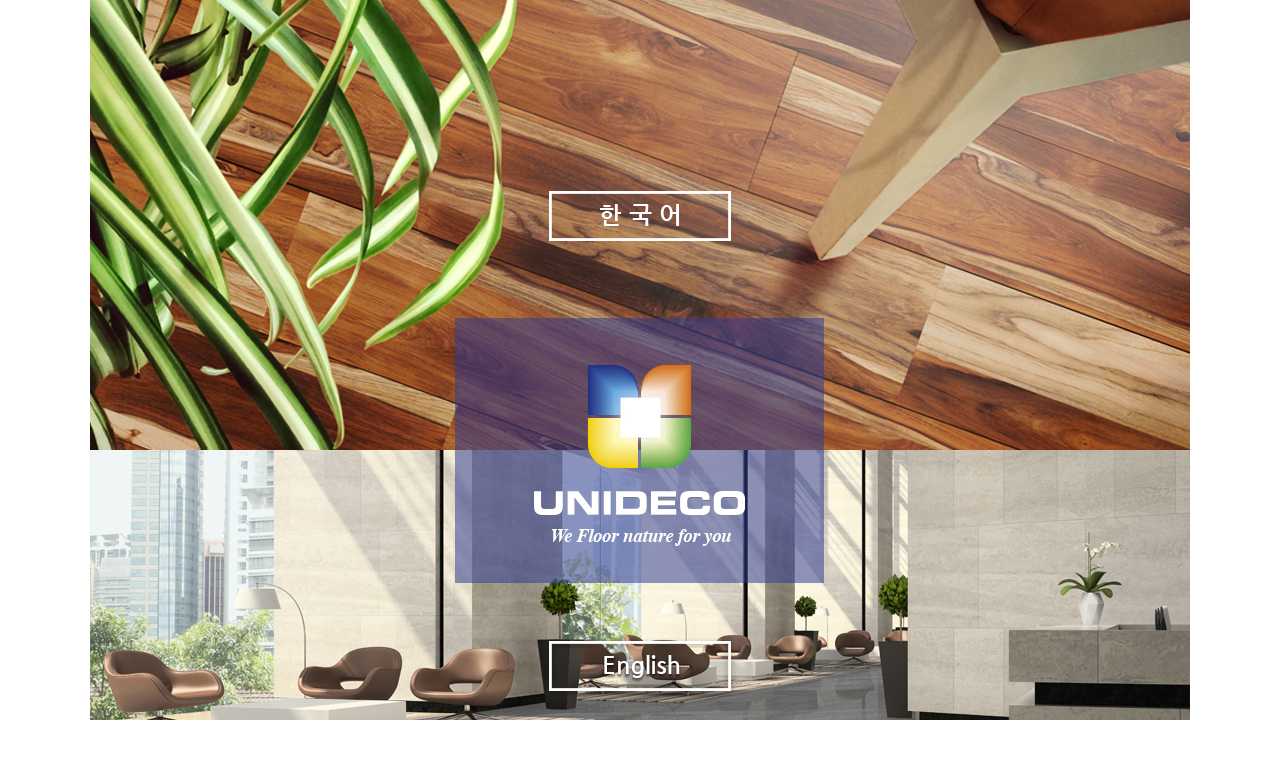

--- FILE ---
content_type: text/html
request_url: http://unideco.inday.co.kr/
body_size: 3297
content:
<!doctype html>
<html lang="ko">
 <head>
<meta http-equiv="content-type" content="text/html; charset=utf-8">
<meta http-equiv="X-UA-Compatible" content="IE=edge,chrome=1">
<meta name="format-detection" content="telephone=no">
<title>(주) 케이디에프 :: 유니데코</title>
<meta name="author" content="케이디에프" />
<meta name="keywords" content="케이디에프" />
<meta name="description" content="바닥재 전문기업 KDF의 UNIDECO 데코타일 유니데코 타일을 세계 최고의 바닥재 전문 브랜드로 만들어 나아가겠습니다."/>
<meta property="og:type" content="website">
<meta property="og:title" content="(주) 케이디에프 :: 유니데코">
<meta property="og:description" content="바닥재 전문기업 KDF의 UNIDECO 데코타일 유니데코 타일을 세계 최고의 바닥재 전문 브랜드로 만들어 나아가겠습니다.">
<meta property="og:image" content="">
<meta property="og:url" content="http://www.ikdf.co.kr/">
<!-- 추가 -->
  <meta name="twitter:card" content="summary">
  <meta name="twitter:title" content="(주) 케이디에프 :: 유니데코">
  <meta name="twitter:url" content="http://www.ikdf.co.kr/">
  <meta name="twitter:image" content="">
  <meta name="twitter:description" content="바닥재 전문기업 KDF의 UNIDECO 데코타일 유니데코 타일을 세계 최고의 바닥재 전문 브랜드로 만들어 나아가겠습니다.">

<link rel="stylesheet" href="home/css/common.css" media="all">
<link rel="stylesheet" href="home/css/layout.css" media="all">
<script type="text/javascript" src="home/js/jquery-1.8.2.min.js"></script>
<script type="text/javascript" src="home/js/inday-0.0.1.js"></script>
<script type="text/javascript" src="home/js/jquery.bxslider.js"></script>
<!-- Global site tag (gtag.js) - Google Analytics -->
<script async src="https://www.googletagmanager.com/gtag/js?id=UA-169617964-1"></script>
<script>
  window.dataLayer = window.dataLayer || [];
  function gtag(){dataLayer.push(arguments);}
  gtag('js', new Date());

  gtag('config', 'UA-169617964-1');
</script>
</head>
<body>
<style>
.intro_box{position: relative;}
.intro_box .intro_link{position: absolute;top: 185px;width: 100%;text-align: center;}
.intro_box .intro_link a{display: block;margin: 0 auto;width: 194px;height: 62px;background-repeat: no-repeat;background-position: 0 0;}
.intro_box .intro_link1 a{background-image: url('home/img/intro1_link1.png');transition: all 0.3s;-webkit-transition: all 0.3s;}
.intro_box .intro_link2 a{background-image: url('home/img/intro2_link1.png');transition: all 0.3s;-webkit-transition: all 0.3s;}
.intro_box .intro_link1 a:hover{background-image: url('home/img/intro1_link1_1.png');transition: all 0.3s;-webkit-transition: all 0.3s;}
.intro_box .intro_link2 a:hover{background-image: url('home/img/intro2_link1_1.png');transition: all 0.3s;-webkit-transition: all 0.3s;}

</style>
<div id="intro">
    <div class="container tac">
		<div class="intro_box">
			<div class="intro_link intro_link1"><a href="/home/"></a></div>
	        <img src="home/img/intro1.jpg" alt="">
		</div>
		<div class="intro_box">
			<div class="intro_link intro_link2"><a href="/english/"></a></div>
	        <img src="home/img/intro2.jpg" alt="">
		</div>
    </div>
</div>




</body>
</html>


--- FILE ---
content_type: text/css
request_url: http://unideco.inday.co.kr/home/css/common.css
body_size: 4361
content:
@charset "utf-8";
/* Common */
body,div,dl,dt,dd,ul,ol,li,h1,h2,h3,h4,h5,form,fieldset,p,button,pre{margin:0;padding:0;font-size: 12px;color: #333;font-family: '맑은 고딕';line-height: 150%;font-weight:normal;}
td,th{padding: 0;font-family: '맑은 고딕', sans-serif;font-weight:normal;font-size: 12px;color: #333;}
a{color: inherit;font-size: inherit;font-weight: inherit;}
body{height:100%;position:relative;overflow-y: scroll;*word-break:break-all;-ms-word-break:break-all}
img,fieldset,iframe{border:0 none}
li{list-style:none}
input,select,button,textarea{padding: 0;border: 1px solid #ddd;font-family: '맑은 고딕';vertical-align:middle}
img{vertical-align:top}
.sub_box img{max-width: 100%;max-height: 100%;}
em,address{font-style:normal}
label,button{cursor:pointer}
button{margin:0;padding:0}
a{text-decoration:none}
button *{position:relative}
button img{left:-3px;*left:auto;}
button{background:none;border:none;}
html:first-child select{height:20px;padding-right:6px}
option{padding-right:6px}
legend{*width:0}
table{width: 100%;border-collapse:collapse;border-spacing:0}
pre{white-space: pre-line;}
span{line-height: 100%;}

/* popup Layer */
.syspop{z-index: 1200;position: absolute;background-color: #fff;border: 1px solid #ccc}
.l-cont{width: 300px;word-break: break-all}
.l-footer{position: absolute;bottom: 5px;right: 10px;text-align: right}
.l-footer span{cursor: pointer}

/* position */
.por{position: relative;}
.poa{position: absolute;}
.pof{position: fixed;}

.imgz{width: 100%;}

.btn_img{cursor: pointer;border: none;}
.bdn{border: none;}
.cup{cursor: pointer;}

.fwb{font-weight: bold;}

.vam{vertical-align: middle;}

/* text */
.tov{width: 100%;text-overflow: ellipsis;overflow: hidden;white-space: nowrap;}
.tal{text-align: left;}
.tac{text-align:center;}
.tar{text-align: right;}

/* padding */
.pt0{padding-top: 0;}
.pt5{padding-top: 5px;}
.pt10{padding-top: 10px;}
.pt15{padding-top: 15px;}
.pt20{padding-top: 20px;}
.pt30{padding-top: 30px;}
.pt40{padding-top: 40px;}
.pt50{padding-top: 50px;}
.pt60{padding-top: 60px;}
.pt70{padding-top: 70px;}

.pb0{padding-bottom: 0;}
.pb5{padding-bottom: 5px;}
.pb10{padding-bottom: 10px;}
.pb15{padding-bottom: 15px;}
.pb20{padding-bottom: 20px;}
.pb30{padding-bottom: 30px;}
.pb40{padding-bottom: 40px;}
.pb50{padding-bottom: 50px;}
.pb60{padding-bottom: 60px;}
.pb70{padding-bottom: 70px;}
.pb80{padding-bottom: 80px;}
.pb90{padding-bottom: 90px;}
.pb100{padding-bottom: 100px;}
.pb150{padding-bottom: 150px;}

.mt50{margin-top: 50px;}

.mb5{margin-bottom: 5px;}
.mb10{margin-bottom: 10px;}
.mb15{margin-bottom: 15px;}
.mb20{margin-bottom: 20px;}
.mb30{margin-bottom: 30px;}
.mb40{margin-bottom: 40px;}
.mb50{margin-bottom: 50px;}
.mb60{margin-bottom: 60px;}
.mb70{margin-bottom: 70px;}

/* display */
.dn{display: none;}
.dib{display: inline-block;}
.db{display: block;}

.ti{text-indent: -999em;}

/* float */
.fl{float: left;}
.fr{float: right;}
.flUl li{float: left;}
.flUl:after{content: "";display: block;clear: both;}
.cb:after{content: "";display: block;clear: both;}

/* pageNum */
.pageNum{text-align: center;padding: 50px 0 20px;font-family: '맑은 고딕';}
.pageNum a{display: inline-block;width: 25px;height: 25px;border: 1px solid #b1b1b1;line-height: 25px;text-align: center;color: #666;cursor: pointer;}
.pageNum a.activ{color: #fff;font-weight: bold;border: 1px solid #46465f;background-color: #767682;}
.pageNum a.page{color: #888;}

.bd_s_box{margin-bottom:10px;text-align: center;}
.bd_s_box select{width: 109px;height: 30px;border: 1px solid #ccc;}
.bd_s_box input.bd_s_inp{width: 250px;height: 28px;border: 1px solid #ccc;}
.bd_s_box input.bdSearchInp2{width: 200px;height: 30px;border: 1px solid #ccc;}
.bd_s_box .bd_s_inp_box{display: inline-block;width: 150px;height: 28px;border: 1px solid #ccc;}

.bx-wrapper{position: relative;}
.bx-wrapper .bx-controls{position: absolute;}

/* board pass */
.box-message{padding: 50px 0;border: 1px solid #ddd;background-color: #f7f7f7;text-align: center;}
.box-message .default{width: 250px;height: 28px;margin-top: 15px;border: 1px solid #ccc;}
.box-message .btn_img{margin-top: 15px;}

.dt{display: table;width: 100%;height: 100%;}
.dtc{display: table-cell;vertical-align: middle;}


--- FILE ---
content_type: text/css
request_url: http://unideco.inday.co.kr/home/css/layout.css
body_size: 19780
content:

@charset "utf-8";

#wrap{position: relative;min-width: 1100px;}
.container{width: 1100px;margin: 0 auto;}
img{max-width: 100%;}

.t_menu{padding-top: 10px;}
.t_s_box{margin-left: 45px;border: 1px solid #e2e2e2;}
.t_s_box select{width: 70px;height: 33px;border: none;}
.t_s_box .t_s_inp{width: 105px;height: 33px;border: none;}
.t_menu_ul{padding-top: 20px;}
.t_menu_ul li{height: 12px;margin-left: 10px;padding-left: 10px;border-left: 1px solid #858585;}
.t_menu_ul li:first-child{margin-left: 0;padding-left: 0;border-left: none;}

.menu_box{position: relative;padding: 10px 0 15px;}
.gnb{padding-top: 20px;}
.gnb ul li{width: 164px;height: 18px;border-left: 1px solid #e0e0e0;text-align: center;}
.gnb ul li:first-child{border-left: none;}

.gnb_s_box{display: none;position: absolute;z-index: 10;width: 100%;}
.gnb_s_box.db{display: block;}
.gnb_s_box .container{border: 1px solid #e0e0e0;background-color: #fff; background-position: 0 0; background-repeat: no-repeat;}
.gnb_s_box .container .ul_box{padding-left: 270px;}
.gnb_s_box .container .ul_box ul{width: 164px;min-height: 281px;}
.gnb_s_box .container .ul_box ul:hover{background-color: #f7f7f7;}
.gnb_s_box .container .ul_box ul li{height: 25px;padding-top: 10px;}
.gnb_s_box .container .ul_box ul li a{display: block;height: 16px;background-repeat: no-repeat;background-position: 50% 0;text-indent: -999em;}
.gnb_s_box .container .ul_box ul li:hover{background-color: #4150aa;}
.gnb_s_box .container .ul_box ul li:hover a{background-position: 50% -16px;}
.gnb_s_box .container .ul_box ul.ul1 li.li1 a{background-image: url(../img/gnb_s1_1.png);}
.gnb_s_box .container .ul_box ul.ul1 li.li2 a{background-image: url(../img/gnb_s1_2.png);}
.gnb_s_box .container .ul_box ul.ul1 li.li3 a{background-image: url(../img/gnb_s1_3.png);}
.gnb_s_box .container .ul_box ul.ul1 li.li4 a{background-image: url(../img/gnb_s1_4.png);}

.gnb_s_box .container .ul_box ul.ul2 li.li1 a{background-image: url(../img/gnb_s2_1.png);}
.gnb_s_box .container .ul_box ul.ul2 li.li2 a{background-image: url(../img/gnb_s2_2.png);}
.gnb_s_box .container .ul_box ul.ul2 li.li3 a{background-image: url(../img/gnb_s2_3.png);}
.gnb_s_box .container .ul_box ul.ul2 li.li4 a{background-image: url(../img/gnb_s2_4.png);}
.gnb_s_box .container .ul_box ul.ul2 li.li5 a{background-image: url(../img/gnb_s2_5.png);}
.gnb_s_box .container .ul_box ul.ul2 li.li6 a{background-image: url(../img/gnb_s2_6.png);}
.gnb_s_box .container .ul_box ul.ul2 li.li7 a{background-image: url(../img/gnb_s2_7.png);}
.gnb_s_box .container .ul_box ul.ul2 li.li8 a{background-image: url(../img/gnb_s2_8.png);}

.gnb_s_box .container .ul_box ul.ul3 li.li1 a{background-image: url(../img/gnb_s3_1.png);}
.gnb_s_box .container .ul_box ul.ul3 li.li2 a{background-image: url(../img/gnb_s3_2.png);}
.gnb_s_box .container .ul_box ul.ul3 li.li3 a{background-image: url(../img/gnb_s3_3.png);}

.gnb_s_box .container .ul_box ul.ul4 li.li1 a{background-image: url(../img/gnb_s4_1.png);}
.gnb_s_box .container .ul_box ul.ul4 li.li2 a{background-image: url(../img/gnb_s4_2.png);}
.gnb_s_box .container .ul_box ul.ul4 li.li3 a{background-image: url(../img/gnb_s4_3.png);}
.gnb_s_box .container .ul_box ul.ul4 li.li4 a{background-image: url(../img/gnb_s4_4.png);}

.gnb_s_box .container .ul_box ul.ul5 li.li1 a{background-image: url(../img/gnb_s5_1.png);}
.gnb_s_box .container .ul_box ul.ul5 li.li2 a{background-image: url(../img/gnb_s5_2.png);}
.gnb_s_box .container .ul_box ul.ul5 li.li3 a{background-image: url(../img/gnb_s5_3.png);}
.gnb_s_box .container .ul_box ul.ul5 li.li4 a{background-image: url(../img/gnb_s5_4.png);}
.gnb_s_box .container .ul_box ul.ul5 li.li5 a{background-image: url(../img/gnb_s5_5.png);}

.sub_top{height: 300px;background-image: url('../img/sub_top1.jpg');background-position: 50% 0;background-repeat: no-repeat;}
.sub_top1{background-image: url('../img/sub_top1.jpg');}
.sub_top2{background-image: url('../img/sub_top2.jpg');}
.sub_top3{background-image: url('../img/sub_top3.jpg');}
.sub_top4{background-image: url('../img/sub_top4.jpg');}
.sub_top5{background-image: url('../img/sub_top5.jpg');}
.sub_top6{background-image: url('../img/sub_top6.jpg');}

.lnb_box{width: 209px;background: url('../img/lnb_t_bg.jpg') no-repeat;}
.lnb_box .lnb{display: none;}
.lnb_box .lnb.db{display: block;}
.lnb_box .lnb .lnb_t{height: 54px;border-bottom: 1px solid #ddd;padding: 47px 0 48px 18px;}
.lnb_box .lnb ul.lnb_ul li.li{min-height: 29px;padding: 13px 0 0 23px;border-bottom: 1px solid #ddd;}
.lnb_box .lnb ul.lnb_ul li.li.activ{background: #f7f7f7 url('../img/lnb_li_bg.jpg') no-repeat;}
.lnb_box .lnb ul.lnb_ul li.li a.lnb_a{display: block;width: 105px;height: 16px;padding-bottom: 13px;background-repeat: no-repeat;background-position: 0 0;text-indent: -9999px;}
.lnb_box .lnb ul.lnb_ul li.li.activ a.lnb_a{background-position: 0 -16px;}

.lnb_box .lnb.lnb1 ul.lnb_ul li.li1 a.lnb_a{background-image: url('../img/lnb1_1.png');}
.lnb_box .lnb.lnb1 ul.lnb_ul li.li2 a.lnb_a{background-image: url('../img/lnb1_2.png');}
.lnb_box .lnb.lnb1 ul.lnb_ul li.li3 a.lnb_a{background-image: url('../img/lnb1_3.png');}
.lnb_box .lnb.lnb1 ul.lnb_ul li.li4 a.lnb_a{background-image: url('../img/lnb1_4.png');}

.lnb_box .lnb.lnb2 ul.lnb_ul li.li1 a.lnb_a{background-image: url('../img/lnb2_1.png');}
.lnb_box .lnb.lnb2 ul.lnb_ul li.li2 a.lnb_a{background-image: url('../img/lnb2_2.png');}
.lnb_box .lnb.lnb2 ul.lnb_ul li.li3 a.lnb_a{background-image: url('../img/lnb2_3.png');}
.lnb_box .lnb.lnb2 ul.lnb_ul li.li4 a.lnb_a{background-image: url('../img/lnb2_4.png');}
.lnb_box .lnb.lnb2 ul.lnb_ul li.li5 a.lnb_a{background-image: url('../img/lnb2_5.png');}
.lnb_box .lnb.lnb2 ul.lnb_ul li.li6 a.lnb_a{background-image: url('../img/lnb2_6.png');}
.lnb_box .lnb.lnb2 ul.lnb_ul li.li7 a.lnb_a{background-image: url('../img/lnb2_7.png');}
.lnb_box .lnb.lnb2 ul.lnb_ul li.li8 a.lnb_a{background-image: url('../img/lnb2_8.png');}

.lnb_box .lnb ul.lnb_ul li.li ul{display: none;margin-left: -5px;}
.lnb_box .lnb ul.lnb_ul li.li.activ ul{display: block;}
.lnb_box .lnb ul.lnb_ul li.li ul li{margin-bottom: 10px;background-position: 0 0;background-repeat: no-repeat;}
.lnb_box .lnb ul.lnb_ul li.li ul li.activ{background-position: 0 -14px;}
.lnb_box .lnb ul.lnb_ul li.li ul li a{display: block;color: #888;}
.lnb_box .lnb ul.lnb_ul li.li ul li.activ a{color: #2a388f;}
/*
.lnb_box .lnb.lnb2 ul.lnb_ul li.li7 ul li.s_li1{background-image: url('../img/lnb2_7_1.png');}
.lnb_box .lnb.lnb2 ul.lnb_ul li.li7 ul li.s_li2{background-image: url('../img/lnb2_7_2.png');}
.lnb_box .lnb.lnb2 ul.lnb_ul li.li7 ul li.s_li3{background-image: url('../img/lnb2_7_3.png');}
.lnb_box .lnb.lnb2 ul.lnb_ul li.li7 ul li.s_li4{background-image: url('../img/lnb2_7_4.png');}

.lnb_box .lnb.lnb2 ul.lnb_ul li.li8 ul li.s_li1{background-image: url('../img/lnb2_8_1.png');}
.lnb_box .lnb.lnb2 ul.lnb_ul li.li8 ul li.s_li2{background-image: url('../img/lnb2_8_2.png');}
.lnb_box .lnb.lnb2 ul.lnb_ul li.li8 ul li.s_li3{background-image: url('../img/lnb2_8_3.png');}
.lnb_box .lnb.lnb2 ul.lnb_ul li.li8 ul li.s_li4{background-image: url('../img/lnb2_8_4.png');}
.lnb_box .lnb.lnb2 ul.lnb_ul li.li8 ul li.s_li5{background-image: url('../img/lnb2_8_5.png');}
.lnb_box .lnb.lnb2 ul.lnb_ul li.li8 ul li.s_li6{background-image: url('../img/lnb2_8_6.png');}
.lnb_box .lnb.lnb2 ul.lnb_ul li.li8 ul li.s_li7{background-image: url('../img/lnb2_8_7.png');}
*/

.lnb_box .lnb.lnb3 ul.lnb_ul li.li1 a.lnb_a{background-image: url('../img/lnb3_1.png');}
.lnb_box .lnb.lnb3 ul.lnb_ul li.li2 a.lnb_a{background-image: url('../img/lnb3_2.png');}
.lnb_box .lnb.lnb3 ul.lnb_ul li.li3 a.lnb_a{background-image: url('../img/lnb3_3.png');}

.lnb_box .lnb.lnb4 ul.lnb_ul li.li1 a.lnb_a{background-image: url('../img/lnb4_1.png');}
.lnb_box .lnb.lnb4 ul.lnb_ul li.li2 a.lnb_a{background-image: url('../img/lnb4_2.png');}
.lnb_box .lnb.lnb4 ul.lnb_ul li.li3 a.lnb_a{background-image: url('../img/lnb4_3.png');}
.lnb_box .lnb.lnb4 ul.lnb_ul li.li4 a.lnb_a{background-image: url('../img/lnb4_4.png');}

.lnb_box .lnb.lnb5 ul.lnb_ul li.li1 a.lnb_a{background-image: url('../img/lnb5_1.png');}
.lnb_box .lnb.lnb5 ul.lnb_ul li.li2 a.lnb_a{background-image: url('../img/lnb5_2.png');}
.lnb_box .lnb.lnb5 ul.lnb_ul li.li3 a.lnb_a{background-image: url('../img/lnb5_3.png');}
.lnb_box .lnb.lnb5 ul.lnb_ul li.li4 a.lnb_a{background-image: url('../img/lnb5_4.png');}
.lnb_box .lnb.lnb5 ul.lnb_ul li.li5 a.lnb_a{background-image: url('../img/lnb5_5.png');}

.lnb_box .lnb.lnb6 ul li.li1 a{background-image: url('../img/lnb6_1.png');}

.lnb_s{padding: 10px 0;}

.sub_cont{width: 861px;padding-bottom: 100px;}
.sub_cont .h2_box{padding: 32px 0 20px;}
.sub_cont .h2_box h2.sub_h2{font-size: 30px;font-weight: bold;color: #222;}
.sub_cont .h2_box h2.sub_h2 span{color: #888;}
.sub_cont .h2_box .page_nav{padding-top: 15px;font-size: 11px;color: #888;font-family: '돋움';}

.history_box{padding-top: 25px;}
.history_box ul{margin-left: 35px;background: url('../img/history_line.jpg') 12px 0 repeat-y;}
.history_box ul li{padding-bottom: 40px;padding-left: 40px;background: url('../img/history_ico.jpg') no-repeat;}
.history_box ul li.last{padding-bottom: 0;}
.history_box ul li .yy{width: 100px;height: 27px;line-height: 70%;font-size: 36px;font-weight: bold;color: #231916;}
.history_box ul li .mm{width: 650px;}
.history_box ul li .mm table tr{border-bottom: 1px dashed #ccc;}
.history_box ul li .mm table tr.even{background-color: #f7f7f7;}
.history_box ul li .mm table tr th{width: 25px;padding: 5px 0;color: #00204e;font-weight: bold;}
.history_box ul li .mm table tr td{padding: 5px 0;color: #666;}
.history_box ul li .mm table tr:first-child th,.history_box ul li .mm table tr:first-child td{padding-top: 0;}

.prod_d_t{padding-bottom: 10px;border-bottom: 1px solid #000;}
.prod_txt{padding: 15px 0 50px;}

.prod_link{padding-top: 8px;border-top: 1px solid #000;}
.prod_link{overflow: hidden;}
.prod_link ul{margin-left: -20px;}
.prod_link ul li{position: relative;margin-left: 20px;margin-bottom: 25px;}
.prod_link ul li .best_ico{position: absolute;top: 0;z-index: 10;}
.prod_link ul li .li_box{width: 200px;height: 200px;overflow: hidden;}
.prod_link ul li .li_box .li_img{width: 200px;height: 200px;padding-top: 5px;}
.prod_link ul li .li_box .title{position: absolute;bottom: 0;width: 100%;padding: 8px 0;background: url('../img/prod_link_bg.png') repeat;font-size: 13px;color: #fff;}
.prod_link ul li .li_box .over_bg{position: absolute;top: 5px;width: 100%;height: 160px;background: url('../img/prod_link_bg.png') repeat;transition: all 0.3s;-webkit-transition: all 0.3s;opacity: 0;}
.prod_link ul li:hover .li_box .over_bg{opacity: 1;}

.prod_v1_box{padding-bottom: 20px;}
.prod_v1_box .v_l_img img{width: 442px;height: 410px;}
.prod_v1_box .v_r{width: 409px;}
.prod_v1_box .v_r .top{padding-bottom: 25px;}
.prod_v1_box .v_r .top img{width: 409px;height: 300px;}
.prod_v1_box .v_r .color_t{padding-bottom: 11px;}
.prod_v1_box .v_r{overflow: hidden;}
.prod_v1_box .v_r ul{margin-left: -4px;}
.prod_v1_box .v_r ul li{margin-left: 4px;}
.prod_v1_box .v_r ul li img{width: 55px;height: 55px;}

.prod_slide .t1{padding-bottom: 10px;}
.prod_slide .t1 .pt_length{font-size: 11px;color: #888;font-family: '돋움';}
.prod_slide .t1 .pt_length span{font-weight: bold;color: #2a388f;}

.prod_slide{padding-bottom: 50px;}
.prod_slide ul li img.li_img{width: 85px;height: 85px;}
.prod_slide .bx-wrapper .bx-controls{top: 0;width: 100%;}
.prod_slide .bx-wrapper .bx-controls .bx-controls-direction{position: relative;}
.prod_slide .bx-wrapper .bx-controls .bx-controls-direction a{position: absolute;width: 100%;display: block;width: 20px;height: 85px;text-indent: -9999px;}
.prod_slide .bx-wrapper .bx-controls .bx-controls-direction a.bx-prev{left: -29px;background: url('../img/prod_slide_l.jpg') no-repeat;}
.prod_slide .bx-wrapper .bx-controls .bx-controls-direction a.bx-next{right: -29px;background: url('../img/prod_slide_r.jpg') no-repeat;}

.prod_detail_tb table{border-top: 1px solid #000;}
.prod_detail_tb table tr{border-bottom: 1px solid #ddd;}
.prod_detail_tb table tr th{width: 85px;padding: 8px 0 8px 14px;background-color: #f3f3f3;text-align: left;}
.prod_detail_tb table tr td{width: 300px;padding: 8px 15px;}

.gall_li_box{padding-top: 20px;border-top: 2px solid #333;}
.gall_li_box{overflow: hidden;}
.gall_li_box ul{margin-left: -18px;}
.gall_li_box ul li{width: 275px;margin-left: 18px;margin-bottom: 30px;background-color: #f2f2f2;}
.gall_li_box ul li .li_img{width: 275px;height: 305px;}
.gall_li_box ul li .t1{padding: 15px;border-bottom: 1px solid #ddd;font-size: 14px;color: #333;}
.gall_li_box ul li .t2{height: 36px;margin: 15px;overflow: hidden;color: #666;}

.bd_table table{border-top: 2px solid #000;}
.bd_table table tr{border-bottom: 1px solid #ccc;}
.bd_table table tr th{padding: 10px 0;background-color: #f7f7f7;font-size: 13px;color: #333;}
.bd_table table tr th.th1{width: 73px;}
.bd_table table tr th.th2{width: 498px;}
.bd_table table tr th.th3{width: 90px;}
.bd_table table tr th.th4{width: 100px;}
.bd_table table tr th.th5{width: 100px;}
.bd_table table tr td{padding: 10px 0;text-align: center;color: #666;}
.bd_table table tr td.tal{text-align: left;}

.inp_table{padding-bottom: 50px;}
.inp_table table{border-top: 2px solid #000;}
.inp_table table tr{border-bottom: 1px solid #ccc;}
.inp_table table tr th{position: relative;width: 180px;padding: 10px 0 10px 18px;background-color: #f7f7f7;font-size: 13px;color: #333;text-align: left;}
.inp_table table tr th:before{position: relative;top: -4px;margin-right: 5px;display: inline-block;content: "";width: 2px;height: 2px;background-color: #333;}
.inp_table table tr td{padding: 10px;}

.inp_st{height: 28px;border: 1px solid #ccc;}
select.inp_st{height: 30px;}
.inp640{width: 630px;}
.inp310{width: 310px;}
.inp300{width: 300px;}
.inp150{width: 150px;}
.inp90{width: 90px;}

textarea.inp_st{width: 630px;height: 300px;border: 1px solid #ccc;}

.s51_box{overflow: hidden;}
.s51_box ul{margin-left: -20px;}
.s51_box ul li{position: relative;width: 200px;height: 283px;margin-left: 20px;margin-bottom: 50px;}
.s51_box ul li .li_img{width: 198px;height: 281px;border: 1px solid #ccc;}
.s51_box ul li .over_box{display: none;position: absolute;top: 0;left: 0;width: 100%;height: 100%;}
.s51_box ul li:hover .over_box{display: block;}
.s51_box ul li .t1{padding-top: 15px;text-align: center;color: #333;}

.s5_movie{overflow: hidden;}
.s5_movie ul{margin-left: -18px;}
.s5_movie ul li{margin-left: 18px;margin-bottom: 50px;}
.s5_movie ul li .t1{padding-top: 15px;text-align: center;}

.index_box{padding-bottom: 10px;background-color: #f2f2f2;}

.in_slide{margin-bottom: 25px;}
.in_slide ul li{height: 517px;}
.in_slide ul li a{display: block;height: 100%;}
.in_slide .bx-wrapper .bx-controls{width: 100%;bottom: 70px;}
.in_slide .bx-wrapper .bx-controls .bx-pager{text-align: center;}
.in_slide .bx-wrapper .bx-controls .bx-pager .bx-pager-item{display: inline-block;padding: 0 3px;}
.in_slide .bx-wrapper .bx-controls .bx-pager .bx-pager-item a{display: block;width: 16px;height: 16px;background: url('../img/in_slide_btn.png') 0 0 no-repeat;text-indent: -999em; opacity: 0.3;}
.in_slide .bx-wrapper .bx-controls .bx-pager .bx-pager-item a.active{opacity: 1;}
/* .in_slide .bx-wrapper .bx-controls .bx-pager .bx-pager-item a.active{background: url('../img/in_slide_btn.png') -16px 0 no-repeat;} */

.in_b_line{margin-bottom: 15px;}
.in_b_line .in_b{position: relative;width: 356px;margin-left: 16px;}
.in_b_line .in_b:first-child{margin-left: 0;}
.in_b_line .in_b3{width: 357px;margin-left: 15px;}
.in_b_line .in_b.in_cate_box{height: 395px;background-color: #292870;}
.in_b_line .in_b.in_cate_box .in_cate{padding: 45px 25px;}
/* .in_b_line .in_b.in_cate_box .in_cate.main_in_cate{width: 100%; height: 100%; padding: 0px;}
.in_b_line .in_b.in_cate_box .in_cate.main_in_cate > a{display: flex; align-items: end; width: 100%; height: 100%; padding: 45px 25px; box-sizing: border-box;}
.in_b_line .in_b.in_cate_box .in_cate.main_in_cate > a .t1{width: 90px; padding-bottom: 0px;}
.in_b_line .in_b.in_cate_box .in_cate.main_in_cate > a .t1 img{display: block; width: 100%;} */
.in_b_line .in_b.in_cate_box .in_cate .t1{padding-bottom: 35px;}
.in_b_line .in_b.in_cate_box .in_cate ul li{padding-bottom: 10px;text-align: right;}
.in_b_line .in_b .over{display: block;position: absolute;top: 0;left: 0;width: 356px;height: 100%;background-color: #fff;opacity: 0;}
.in_b_line .in_b:hover .over{opacity: 0.3;}

.in_bd_box{padding: 35px 20px;background-color: #fdfdfd;border: 1px solid #e7e7e7;border-top: none;}
.in_bd_box .t1{padding-bottom: 20px;}
.in_bd_box .more{color: #525252;}
.in_bd_box ul{height: 90px;}

#footer{border-top: 1px solid #ddd;}
.f_cate_box{padding-bottom: 50px; padding-top: 50px;}
.f_cate_box .container .t1{padding: 25px 0 55px;}
/* .f_cate_box .container .f_cate{min-height: 220px;} */
.f_cate_box .container .f_cate .t2{padding-bottom: 15px;}

.f_cate_box .container .f_cate1{width: 270px;}
.f_cate_box .container .f_cate2{width: 290px;}
.f_cate_box .container .f_cate3{width: 250px;}
.f_cate_box .container .f_cate4{width: auto;}

.f_cate_box .container .f_cate ul li{padding-bottom: 5px;color: #5c5c5c;}
.f_cate_box .container .f_cate .f_sns ul li{display: inline-block;padding-right: 5px;}

.f_box{padding: 40px 10px;background-color: #000;}
.f_box .f_logo_box{padding-bottom: 15px;}
.f_box .f_logo{margin-right: 16px;}
.f_box .f_logo a{display: inline-block;padding-top: 10px;}
.f_box ul{padding-top: 9px;}
.f_box ul li{height: 13px;margin-left: 10px;padding-left: 10px;border-left: 1px solid #6f6f6f;}
.f_box ul li:first-child{margin-left: 0;padding-left: 0;border-left: none;}
.f_box .f_addr{font-size: 11px;color: #888;font-family: '돋움';}

.side_box{position: fixed;top: 460px;width: 100%;}
.side_cont{position: absolute;right: -100px;}

.tn{transition: all 0.3s;-webkit-transition: all 0.3s;}


.bd_pt_v_box{margin-bottom: 20px;border-top: 2px solid #333333;}
.bd_pt_v_box .t1{padding: 10px 15px;border-bottom: 1px solid #ccc;background-color: #f7f7f7;font-size: 13px;color: #333;}
.bd_pt_v_box .t2{padding: 10px 15px;color: #666;border-bottom: 1px solid #ccc;}
.bd_pt_v_box .v_cont{padding: 20px 15px 50px;border-bottom: 1px solid #ccc;}


.pw_check_box{padding: 35px 0;border-top: 2px solid #333;background-color: #f7f7f7;text-align: center;}
.pw_check_box .pw_check_inp{width: 298px;height: 28px;border: 1px solid #ccc;}

.site_box{overflow: hidden;}
.site_box .site_line{margin-left: -20px;}
.site_box ul{width: 200px;margin-left: 20px;padding-top: 46px;background-repeat: no-repeat;}
.site_box ul.ul1{background-image: url('../img/site1.jpg');}
.site_box ul.ul2{background-image: url('../img/site2.jpg');}
.site_box ul.ul3{background-image: url('../img/site3.jpg');}
.site_box ul.ul4{background-image: url('../img/site4.jpg');}
.site_box ul.ul5{background-image: url('../img/site5.jpg');}

.agree_box .t1{margin-bottom: 10px;font-size: 16px;font-weight: bold;}
.agree_box .txt{overflow-y: scroll;height: 150px;padding: 10px;border: 1px solid #ddd;background-color: #f7f7f7;}
.agree_box .txt pre{color: #666;}
.agree_box .check{margin: 10px 0 50px;color: #666;}

.agree_page pre{color: #666;}
.agree_page pre span{font-weight: bold;color: #333;}

.s_img .mail{top:159px;right:161px;}
.s_img .mail a{color:#676767;font-size:14px;}
.s_img .mail:hover a{text-decoration:underline;}

.s_img .mail2{top:217px;right:161px;}
.s_img .mail2 a{color:#676767;font-size:14px;}
.s_img .mail2:hover a{text-decoration:underline;}



/* .gnb_s_box .container .ul_box .ul2 li{display: none;} */
.gnb_s_box .container .ul_box .ul2:hover{background-color: transparent;}

.t_s_box .h100p{height: 100%;}
#header .t_s_box select{height: 33px;}

--- FILE ---
content_type: application/javascript
request_url: http://unideco.inday.co.kr/home/js/inday-0.0.1.js
body_size: 790
content:
// js
// 20160714
// inday jin

(function($){
	$(function(){
		var gnbAc = $('.gnb li.activ').index();
		$('.lnb_box .lnb').eq(gnbAc).addClass('db').siblings().removeClass('db');

		if($('.page_nav1').text() == ""){
			$('.page_nav1').text(' > ' +$('.lnb.db .lnb_t img').attr('alt'));
			if($('.page_nav2').text() == ""){
			$('.page_nav2').text(' > ' +$('.lnb.db ul li.li.activ .lnb_a').text());
			}
		}else{}

		//제품 색상 클릭
		$('.prod_v1_box .v_r ul li img').click(function(){
			$('.top img').attr('src',$(this).attr('data-l'));
			$('.v_l_img img').attr('src',$(this).attr('data-r'));
		})

		$('.gnb ul li').mouseenter(function(){
			$('.gnb_s_box').addClass('db');
		})
		$('#header').mouseleave(function(){
			$('.gnb_s_box').removeClass('db');
		})
	})


	

})(jQuery);
